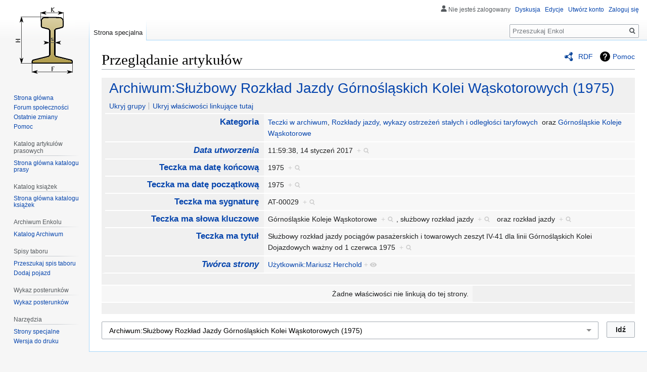

--- FILE ---
content_type: text/html; charset=UTF-8
request_url: https://enkol.pl/Specjalna:Przegl%C4%85d/:Archiwum:S%C5%82u%C5%BCbowy-5FRozk%C5%82ad-5FJazdy-5FG%C3%B3rno%C5%9Bl%C4%85skich-5FKolei-5FW%C4%85skotorowych-5F(1975)
body_size: 7733
content:

<!DOCTYPE html>
<html class="client-nojs" lang="pl" dir="ltr">
<head>
<meta charset="UTF-8"/>
<title>Archiwum:Służbowy Rozkład Jazdy Górnośląskich Kolei Wąskotorowych (1975)</title>
<script>document.documentElement.className="client-js";RLCONF={"wgBreakFrames":!1,"wgSeparatorTransformTable":[",\t."," \t,"],"wgDigitTransformTable":["",""],"wgDefaultDateFormat":"dmy","wgMonthNames":["","styczeń","luty","marzec","kwiecień","maj","czerwiec","lipiec","sierpień","wrzesień","październik","listopad","grudzień"],"wgRequestId":"8aee34c59bcfafa9e613b859","wgCSPNonce":!1,"wgCanonicalNamespace":"Special","wgCanonicalSpecialPageName":"Browse","wgNamespaceNumber":-1,"wgPageName":"Specjalna:Przegląd/:Archiwum:Służbowy-5FRozkład-5FJazdy-5FGórnośląskich-5FKolei-5FWąskotorowych-5F(1975)","wgTitle":"Przegląd/:Archiwum:Służbowy-5FRozkład-5FJazdy-5FGórnośląskich-5FKolei-5FWąskotorowych-5F(1975)","wgCurRevisionId":0,"wgRevisionId":0,"wgArticleId":0,"wgIsArticle":!1,"wgIsRedirect":!1,"wgAction":"view","wgUserName":null,"wgUserGroups":["*"],"wgCategories":[],"wgPageContentLanguage":"pl","wgPageContentModel":"wikitext","wgRelevantPageName":
"Specjalna:Przegląd/:Archiwum:Służbowy-5FRozkład-5FJazdy-5FGórnośląskich-5FKolei-5FWąskotorowych-5F(1975)","wgRelevantArticleId":0,"wgIsProbablyEditable":!1,"wgRelevantPageIsProbablyEditable":!1,"wgMediaViewerOnClick":!0,"wgMediaViewerEnabledByDefault":!0,"wgPageFormsTargetName":null,"wgPageFormsAutocompleteValues":[],"wgPageFormsAutocompleteOnAllChars":!1,"wgPageFormsFieldProperties":[],"wgPageFormsCargoFields":[],"wgPageFormsDependentFields":[],"wgPageFormsCalendarValues":[],"wgPageFormsCalendarParams":[],"wgPageFormsCalendarHTML":null,"wgPageFormsGridValues":[],"wgPageFormsGridParams":[],"wgPageFormsContLangYes":null,"wgPageFormsContLangNo":null,"wgPageFormsContLangMonths":[],"wgPageFormsHeightForMinimizingInstances":800,"wgPageFormsShowOnSelect":[],"wgPageFormsScriptPath":"/extensions/PageForms","edgValues":null,"wgPageFormsEDSettings":null,"wgAmericanDates":!1,"srfFilteredConfig":null,"egMapsScriptPath":"/extensions/Maps/","egMapsDebugJS":!1,
"egMapsAvailableServices":["leaflet","googlemaps3"],"egMapsLeafletLayersApiKeys":{"MapBox":"","MapQuestOpen":"","Thunderforest":"","GeoportailFrance":""}};RLSTATE={"site.styles":"ready","noscript":"ready","user.styles":"ready","user":"ready","user.options":"loading","mediawiki.ui":"ready","mediawiki.ui.button":"ready","mediawiki.ui.input":"ready","ext.smw.browse.styles":"ready","mediawiki.helplink":"ready","skins.vector.styles.legacy":"ready","ext.srf.styles":"ready","ext.smw.style":"ready","ext.smw.tooltip.styles":"ready","ext.smw.special.styles":"ready"};RLPAGEMODULES=["ext.smw.browse","ext.smw.tooltips","site","mediawiki.page.startup","mediawiki.page.ready","skins.vector.legacy.js","ext.HoverGallery"];</script>
<script>(RLQ=window.RLQ||[]).push(function(){mw.loader.implement("user.options@1hzgi",function($,jQuery,require,module){/*@nomin*/mw.user.tokens.set({"patrolToken":"+\\","watchToken":"+\\","csrfToken":"+\\"});mw.user.options.set({"variant":"pl"});
});});</script>
<link rel="stylesheet" href="/load.php?lang=pl&amp;modules=ext.smw.browse.styles%7Cext.smw.special.styles%7Cext.smw.style%7Cext.smw.tooltip.styles&amp;only=styles&amp;skin=vector"/>
<link rel="stylesheet" href="/load.php?lang=pl&amp;modules=ext.srf.styles&amp;only=styles&amp;skin=vector"/>
<link rel="stylesheet" href="/load.php?lang=pl&amp;modules=mediawiki.helplink%2Cui%7Cmediawiki.ui.button%2Cinput%7Cskins.vector.styles.legacy&amp;only=styles&amp;skin=vector"/>
<script async="" src="/load.php?lang=pl&amp;modules=startup&amp;only=scripts&amp;raw=1&amp;skin=vector"></script>
<meta name="ResourceLoaderDynamicStyles" content=""/>
<link rel="stylesheet" href="/load.php?lang=pl&amp;modules=site.styles&amp;only=styles&amp;skin=vector"/>
<meta name="generator" content="MediaWiki 1.35.5"/>
<meta name="robots" content="noindex,nofollow"/>
<link rel="shortcut icon" href="/resources/assets/favicon.ico"/>
<link rel="search" type="application/opensearchdescription+xml" href="/opensearch_desc.php" title="Enkol (pl)"/>
<link rel="EditURI" type="application/rsd+xml" href="https://enkol.pl/api.php?action=rsd"/>
<link rel="license" href="https://creativecommons.org/licenses/by-sa/4.0/"/>
<link rel="alternate" type="application/atom+xml" title="Kanał Atom Enkol" href="/index.php?title=Specjalna:Ostatnie_zmiany&amp;feed=atom"/>
<!--[if lt IE 9]><script src="/resources/lib/html5shiv/html5shiv.js"></script><![endif]-->
</head>
<body class="mediawiki ltr sitedir-ltr mw-hide-empty-elt ns--1 ns-special mw-special-Browse page-Specjalna_Przegląd_Archiwum_Służbowy-5FRozkład-5FJazdy-5FGórnośląskich-5FKolei-5FWąskotorowych-5F_1975 rootpage-Specjalna_Przegląd_Archiwum_Służbowy-5FRozkład-5FJazdy-5FGórnośląskich-5FKolei-5FWąskotorowych-5F_1975 skin-vector action-view skin-vector-legacy">
<div id="mw-page-base" class="noprint"></div>
<div id="mw-head-base" class="noprint"></div>
<div id="content" class="mw-body" role="main">
	<a id="top"></a>
	<div id="siteNotice" class="mw-body-content"></div>
	<div class="mw-indicators mw-body-content">
	<div id="mw-indicator-browse" class="mw-indicator"><div class="smw-page-indicator-rdflink"><a href="/index.php?title=Specjalna:EksportRDF/Archiwum:S%C5%82u%C5%BCbowy_Rozk%C5%82ad_Jazdy_G%C3%B3rno%C5%9Bl%C4%85skich_Kolei_W%C4%85skotorowych_(1975)&amp;syntax=rdf">RDF</a></div></div>
	<div id="mw-indicator-mw-helplink" class="mw-indicator"><a href="https://www.semantic-mediawiki.org/wiki/Help:Special:Browse" target="_blank" class="mw-helplink">Pomoc</a></div>
	</div>
	<h1 id="firstHeading" class="firstHeading" lang="pl">Przeglądanie artykułów</h1>
	<div id="bodyContent" class="mw-body-content">
		
		<div id="contentSub"></div>
		<div id="contentSub2"></div>
		
		<div id="jump-to-nav"></div>
		<a class="mw-jump-link" href="#mw-head">Przejdź do nawigacji</a>
		<a class="mw-jump-link" href="#searchInput">Przejdź do wyszukiwania</a>
		<div id="mw-content-text"><div class="smwb-container" data-subject="{&quot;dbkey&quot;:&quot;Służbowy_Rozkład_Jazdy_Górnośląskich_Kolei_Wąskotorowych_(1975)&quot;,&quot;ns&quot;:110,&quot;iw&quot;:&quot;&quot;,&quot;subobject&quot;:&quot;&quot;}" data-options="{&quot;dir&quot;:null,&quot;lang&quot;:&quot;pl&quot;,&quot;group&quot;:null,&quot;printable&quot;:null,&quot;offset&quot;:null,&quot;including&quot;:false,&quot;showInverse&quot;:false,&quot;showAll&quot;:true,&quot;showGroup&quot;:true,&quot;showSort&quot;:false,&quot;api&quot;:true,&quot;valuelistlimit.out&quot;:&quot;30&quot;,&quot;valuelistlimit.in&quot;:&quot;20&quot;}"><div class="smwb-status"><noscript><div class="smw-callout smw-callout-error">This page or action requires Javascript to work, please enable Javascript in your browser or use a browser where this is supported so that functionality can be served and is provided as requested. For further assistance, please have a look at the <a rel="nofollow" class="external text" href="https://www.semantic-mediawiki.org/wiki/Help:Noscript">noscript</a> help page.</div></noscript></div><div class="smwb-emptysheet is-disabled"><span class="smw-overlay-spinner large inline"></span><div class="smwb-content"><div class="smw-table smwb-factbox"><div class="smw-table-row smwb-title"><a href="/Archiwum:S%C5%82u%C5%BCbowy_Rozk%C5%82ad_Jazdy_G%C3%B3rno%C5%9Bl%C4%85skich_Kolei_W%C4%85skotorowych_(1975)" title="Archiwum:Służbowy Rozkład Jazdy Górnośląskich Kolei Wąskotorowych (1975)">Archiwum:Służbowy Rozkład Jazdy Górnośląskich Kolei Wąskotorowych (1975)</a></div></div><div class="smw-table smwb-factbox"><div class="smw-table-row smwb-actions"><a href="/index.php?title=Specjalna:Przegl%C4%85d&amp;offset=0&amp;dir=both&amp;article=Archiwum%3AS%C5%82u%C5%BCbowy+Rozk%C5%82ad+Jazdy+G%C3%B3rno%C5%9Bl%C4%85skich+Kolei+W%C4%85skotorowych+%281975%29&amp;group=hide" class="smw-browse-hide-group">Ukryj grupy</a><span class="smwb-action-separator">&nbsp;</span><a href="/index.php?title=Specjalna:Przegl%C4%85d&amp;offset=0&amp;dir=out&amp;article=Archiwum%3AS%C5%82u%C5%BCbowy+Rozk%C5%82ad+Jazdy+G%C3%B3rno%C5%9Bl%C4%85skich+Kolei+W%C4%85skotorowych+%281975%29" class="smw_browse_hide_incoming">Ukryj właściwości linkujące tutaj</a>&#160;
</div></div><div class="smw-table smwb-factbox smwb-bottom"><div class="smw-table-row smwb-propvalue"><div class="smw-table-cell smwb-cell smwb-prophead"></div><div class="smw-table-cell smwb-cell smwb-propval">Informacje są obecnie pobierane z zaplecza.</div></div></div><div class="smw-table smwb-factbox"><div class="smw-table-row smwb-center">&#160;</div></div></div><div class="smwb-form"><div style="margin-top:15px;"></div><form name="smwbrowse" action="/Specjalna:Przegl%C4%85d" method="get"><input type="hidden" name="title" value="Specjalna:Przegląd"/><div class="smwb-input"><div class="input-field"><input dir="ltr" name="article" size="40" id="smw-page-input" class="input smw-page-input autocomplete-arrow mw-ui-input" value="Archiwum:Służbowy Rozkład Jazdy Górnośląskich Kolei Wąskotorowych (1975)"/></div><div class="button-field"><input type="submit" class="input-button mw-ui-button" value="Idź"/></div></div></form></div></div></div></div><div class="printfooter">Źródło: „<a dir="ltr" href="https://enkol.pl/Specjalna:Przegląd/:Archiwum:Służbowy-5FRozkład-5FJazdy-5FGórnośląskich-5FKolei-5FWąskotorowych-5F(1975)">https://enkol.pl/Specjalna:Przegląd/:Archiwum:Służbowy-5FRozkład-5FJazdy-5FGórnośląskich-5FKolei-5FWąskotorowych-5F(1975)</a>”</div>
		<div id="catlinks" class="catlinks catlinks-allhidden" data-mw="interface"></div>
	</div>
</div>

<div id="mw-navigation">
	<h2>Menu nawigacyjne</h2>
	<div id="mw-head">
		<!-- Please do not use role attribute as CSS selector, it is deprecated. -->
<nav id="p-personal" class="vector-menu" aria-labelledby="p-personal-label" role="navigation" 
	 >
	<h3 id="p-personal-label">
		<span>Narzędzia osobiste</span>
	</h3>
	<!-- Please do not use the .body class, it is deprecated. -->
	<div class="body vector-menu-content">
		<!-- Please do not use the .menu class, it is deprecated. -->
		<ul class="vector-menu-content-list"><li id="pt-anonuserpage">Nie jesteś zalogowany</li><li id="pt-anontalk"><a href="/Specjalna:Moja_dyskusja" title="Dyskusja użytkownika dla tego adresu IP [n]" accesskey="n">Dyskusja</a></li><li id="pt-anoncontribs"><a href="/Specjalna:M%C3%B3j_wk%C5%82ad" title="Lista edycji wykonanych z tego adresu IP [y]" accesskey="y">Edycje</a></li><li id="pt-createaccount"><a href="/index.php?title=Specjalna:Utw%C3%B3rz_konto&amp;returnto=Specjalna%3APrzegl%C4%85d%2F%3AArchiwum%3AS%C5%82u%C5%BCbowy-5FRozk%C5%82ad-5FJazdy-5FG%C3%B3rno%C5%9Bl%C4%85skich-5FKolei-5FW%C4%85skotorowych-5F%281975%29" title="Zachęcamy do stworzenia konta i zalogowania, ale nie jest to obowiązkowe.">Utwórz konto</a></li><li id="pt-login"><a href="/index.php?title=Specjalna:Zaloguj&amp;returnto=Specjalna%3APrzegl%C4%85d%2F%3AArchiwum%3AS%C5%82u%C5%BCbowy-5FRozk%C5%82ad-5FJazdy-5FG%C3%B3rno%C5%9Bl%C4%85skich-5FKolei-5FW%C4%85skotorowych-5F%281975%29" title="Zachęcamy do zalogowania się, choć nie jest to obowiązkowe. [o]" accesskey="o">Zaloguj się</a></li></ul>
		
	</div>
</nav>


		<div id="left-navigation">
			<!-- Please do not use role attribute as CSS selector, it is deprecated. -->
<nav id="p-namespaces" class="vector-menu vector-menu-tabs vectorTabs" aria-labelledby="p-namespaces-label" role="navigation" 
	 >
	<h3 id="p-namespaces-label">
		<span>Przestrzenie nazw</span>
	</h3>
	<!-- Please do not use the .body class, it is deprecated. -->
	<div class="body vector-menu-content">
		<!-- Please do not use the .menu class, it is deprecated. -->
		<ul class="vector-menu-content-list"><li id="ca-nstab-special" class="selected"><a href="/Specjalna:Przegl%C4%85d/:Archiwum:S%C5%82u%C5%BCbowy-5FRozk%C5%82ad-5FJazdy-5FG%C3%B3rno%C5%9Bl%C4%85skich-5FKolei-5FW%C4%85skotorowych-5F(1975)" title="To jest strona specjalna i nie można jej edytować.">Strona specjalna</a></li></ul>
		
	</div>
</nav>


			<!-- Please do not use role attribute as CSS selector, it is deprecated. -->
<nav id="p-variants" class="vector-menu-empty emptyPortlet vector-menu vector-menu-dropdown vectorMenu" aria-labelledby="p-variants-label" role="navigation" 
	 >
	<input type="checkbox" class="vector-menu-checkbox vectorMenuCheckbox" aria-labelledby="p-variants-label" />
	<h3 id="p-variants-label">
		<span>Warianty</span>
	</h3>
	<!-- Please do not use the .body class, it is deprecated. -->
	<div class="body vector-menu-content">
		<!-- Please do not use the .menu class, it is deprecated. -->
		<ul class="menu vector-menu-content-list"></ul>
		
	</div>
</nav>


		</div>
		<div id="right-navigation">
			<!-- Please do not use role attribute as CSS selector, it is deprecated. -->
<nav id="p-views" class="vector-menu-empty emptyPortlet vector-menu vector-menu-tabs vectorTabs" aria-labelledby="p-views-label" role="navigation" 
	 >
	<h3 id="p-views-label">
		<span>Widok</span>
	</h3>
	<!-- Please do not use the .body class, it is deprecated. -->
	<div class="body vector-menu-content">
		<!-- Please do not use the .menu class, it is deprecated. -->
		<ul class="vector-menu-content-list"></ul>
		
	</div>
</nav>


			<!-- Please do not use role attribute as CSS selector, it is deprecated. -->
<nav id="p-cactions" class="vector-menu-empty emptyPortlet vector-menu vector-menu-dropdown vectorMenu" aria-labelledby="p-cactions-label" role="navigation" 
	 >
	<input type="checkbox" class="vector-menu-checkbox vectorMenuCheckbox" aria-labelledby="p-cactions-label" />
	<h3 id="p-cactions-label">
		<span>Więcej</span>
	</h3>
	<!-- Please do not use the .body class, it is deprecated. -->
	<div class="body vector-menu-content">
		<!-- Please do not use the .menu class, it is deprecated. -->
		<ul class="menu vector-menu-content-list"></ul>
		
	</div>
</nav>


			<div id="p-search" role="search">
	<h3 >
		<label for="searchInput">Szukaj</label>
	</h3>
	<form action="/index.php" id="searchform">
		<div id="simpleSearch">
			<input type="search" name="search" placeholder="Przeszukaj Enkol" title="Przeszukaj Enkol [f]" accesskey="f" id="searchInput"/>
			<input type="hidden" name="title" value="Specjalna:Szukaj">
			<input type="submit" name="fulltext" value="Szukaj" title="Szukaj wprowadzonego tekstu w treści stron" id="mw-searchButton" class="searchButton mw-fallbackSearchButton"/>
			<input type="submit" name="go" value="Przejdź" title="Przejdź do strony o dokładnie takim tytule, o ile istnieje" id="searchButton" class="searchButton"/>
		</div>
	</form>
</div>

		</div>
	</div>
	
<div id="mw-panel">
	<div id="p-logo" role="banner">
		<a  title="Strona główna" class="mw-wiki-logo" href="/Strona_g%C5%82%C3%B3wna"></a>
	</div>
	<!-- Please do not use role attribute as CSS selector, it is deprecated. -->
<nav id="p-navigation" class="vector-menu vector-menu-portal portal portal-first" aria-labelledby="p-navigation-label" role="navigation" 
	 >
	<h3 id="p-navigation-label">
		<span>Nawigacja</span>
	</h3>
	<!-- Please do not use the .body class, it is deprecated. -->
	<div class="body vector-menu-content">
		<!-- Please do not use the .menu class, it is deprecated. -->
		<ul class="vector-menu-content-list"><li id="n-mainpage-description"><a href="/Strona_g%C5%82%C3%B3wna" title="Przejdź na stronę główną [z]" accesskey="z">Strona główna</a></li><li id="n-Forum-spo.C5.82eczno.C5.9Bci"><a href="/Specjalna:WikiForum">Forum społeczności</a></li><li id="n-recentchanges"><a href="/Specjalna:Ostatnie_zmiany" title="Lista ostatnich zmian w Enkol. [r]" accesskey="r">Ostatnie zmiany</a></li><li id="n-help"><a href="https://www.mediawiki.org/wiki/Special:MyLanguage/Help:Contents" title="Tutaj możesz dowiedzieć się wielu rzeczy.">Pomoc</a></li></ul>
		
	</div>
</nav>


	<!-- Please do not use role attribute as CSS selector, it is deprecated. -->
<nav id="p-Katalog artykułów prasowych" class="vector-menu vector-menu-portal portal" aria-labelledby="p-Katalog artykułów prasowych-label" role="navigation" 
	 >
	<h3 id="p-Katalog artykułów prasowych-label">
		<span>Katalog artykułów prasowych</span>
	</h3>
	<!-- Please do not use the .body class, it is deprecated. -->
	<div class="body vector-menu-content">
		<!-- Please do not use the .menu class, it is deprecated. -->
		<ul class="vector-menu-content-list"><li id="n-Strona-g.C5.82.C3.B3wna-katalogu-prasy"><a href="/Biblioteka:Katalog_artyku%C5%82%C3%B3w_prasowych">Strona główna katalogu prasy</a></li></ul>
		
	</div>
</nav>

<!-- Please do not use role attribute as CSS selector, it is deprecated. -->
<nav id="p-Katalog książek" class="vector-menu vector-menu-portal portal" aria-labelledby="p-Katalog książek-label" role="navigation" 
	 >
	<h3 id="p-Katalog książek-label">
		<span>Katalog książek</span>
	</h3>
	<!-- Please do not use the .body class, it is deprecated. -->
	<div class="body vector-menu-content">
		<!-- Please do not use the .menu class, it is deprecated. -->
		<ul class="vector-menu-content-list"><li id="n-Strona-g.C5.82.C3.B3wna-katalogu-ksi.C4.85.C5.BCek"><a href="/Biblioteka:Katalog_ksi%C4%85%C5%BCek">Strona główna katalogu książek</a></li></ul>
		
	</div>
</nav>

<!-- Please do not use role attribute as CSS selector, it is deprecated. -->
<nav id="p-Archiwum Enkolu" class="vector-menu vector-menu-portal portal" aria-labelledby="p-Archiwum Enkolu-label" role="navigation" 
	 >
	<h3 id="p-Archiwum Enkolu-label">
		<span>Archiwum Enkolu</span>
	</h3>
	<!-- Please do not use the .body class, it is deprecated. -->
	<div class="body vector-menu-content">
		<!-- Please do not use the .menu class, it is deprecated. -->
		<ul class="vector-menu-content-list"><li id="n-Katalog-Archiwum"><a href="/Archiwum:Katalog">Katalog Archiwum</a></li></ul>
		
	</div>
</nav>

<!-- Please do not use role attribute as CSS selector, it is deprecated. -->
<nav id="p-Spisy taboru" class="vector-menu vector-menu-portal portal" aria-labelledby="p-Spisy taboru-label" role="navigation" 
	 >
	<h3 id="p-Spisy taboru-label">
		<span>Spisy taboru</span>
	</h3>
	<!-- Please do not use the .body class, it is deprecated. -->
	<div class="body vector-menu-content">
		<!-- Please do not use the .menu class, it is deprecated. -->
		<ul class="vector-menu-content-list"><li id="n-Przeszukaj-spis-taboru"><a href="/Spis_taboru">Przeszukaj spis taboru</a></li><li id="n-Dodaj-pojazd"><a href="/Spis_taboru">Dodaj pojazd</a></li></ul>
		
	</div>
</nav>

<!-- Please do not use role attribute as CSS selector, it is deprecated. -->
<nav id="p-Wykaz posterunków" class="vector-menu vector-menu-portal portal" aria-labelledby="p-Wykaz posterunków-label" role="navigation" 
	 >
	<h3 id="p-Wykaz posterunków-label">
		<span>Wykaz posterunków</span>
	</h3>
	<!-- Please do not use the .body class, it is deprecated. -->
	<div class="body vector-menu-content">
		<!-- Please do not use the .menu class, it is deprecated. -->
		<ul class="vector-menu-content-list"><li id="n-Wykaz-posterunk.C3.B3w"><a href="/Wykaz_posterunk%C3%B3w_technicznych_i_handlowych_na_kolejach_w%C4%85skotorowych">Wykaz posterunków</a></li></ul>
		
	</div>
</nav>

<!-- Please do not use role attribute as CSS selector, it is deprecated. -->
<nav id="p-tb" class="vector-menu vector-menu-portal portal" aria-labelledby="p-tb-label" role="navigation" 
	 >
	<h3 id="p-tb-label">
		<span>Narzędzia</span>
	</h3>
	<!-- Please do not use the .body class, it is deprecated. -->
	<div class="body vector-menu-content">
		<!-- Please do not use the .menu class, it is deprecated. -->
		<ul class="vector-menu-content-list"><li id="t-specialpages"><a href="/Specjalna:Strony_specjalne" title="Lista wszystkich stron specjalnych [q]" accesskey="q">Strony specjalne</a></li><li id="t-print"><a href="javascript:print();" rel="alternate" title="Wersja do wydruku [p]" accesskey="p">Wersja do druku</a></li></ul>
		
	</div>
</nav>


	
</div>

</div>

<footer id="footer" class="mw-footer" role="contentinfo" >
	<ul id="footer-places" >
		<li id="footer-places-privacy"><a href="/Enkol:Polityka_prywatno%C5%9Bci" title="Enkol:Polityka prywatności">Polityka prywatności</a></li>
		<li id="footer-places-about"><a href="/Enkol:O_Enkol" title="Enkol:O Enkol">O Enkol</a></li>
		<li id="footer-places-disclaimer"><a href="/Enkol:Informacje_prawne" title="Enkol:Informacje prawne">Informacje prawne</a></li>
	</ul>
	<ul id="footer-icons" class="noprint">
		<li id="footer-copyrightico"><a href="https://creativecommons.org/licenses/by-sa/4.0/"><img src="/resources/assets/licenses/cc-by-sa.png" alt="Creative Commons – za uznaniem autora, na tych samych zasadach" width="88" height="31" loading="lazy"/></a></li>
		<li id="footer-poweredbyico"><a href="https://www.mediawiki.org/"><img src="/resources/assets/poweredby_mediawiki_88x31.png" alt="Powered by MediaWiki" srcset="/resources/assets/poweredby_mediawiki_132x47.png 1.5x, /resources/assets/poweredby_mediawiki_176x62.png 2x" width="88" height="31" loading="lazy"/></a><a href="https://www.semantic-mediawiki.org/wiki/Semantic_MediaWiki"><img src="[data-uri]" alt="Powered by Semantic MediaWiki" class="smw-footer" width="88" height="31" loading="lazy"/></a></li>
	</ul>
	<div style="clear: both;"></div>
</footer>



<script>(RLQ=window.RLQ||[]).push(function(){mw.log.warn("This page is using the deprecated ResourceLoader module \"mediawiki.ui\".\nPlease use OOUI instead.");mw.config.set({"wgBackendResponseTime":277});});</script></body></html>
